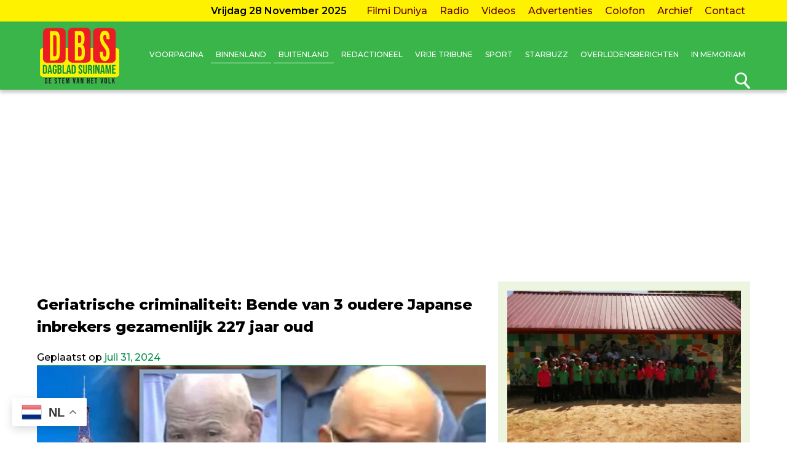

--- FILE ---
content_type: text/html; charset=utf-8
request_url: https://www.google.com/recaptcha/api2/aframe
body_size: 267
content:
<!DOCTYPE HTML><html><head><meta http-equiv="content-type" content="text/html; charset=UTF-8"></head><body><script nonce="hqd8HCGOqo3BvFFwa2HB0g">/** Anti-fraud and anti-abuse applications only. See google.com/recaptcha */ try{var clients={'sodar':'https://pagead2.googlesyndication.com/pagead/sodar?'};window.addEventListener("message",function(a){try{if(a.source===window.parent){var b=JSON.parse(a.data);var c=clients[b['id']];if(c){var d=document.createElement('img');d.src=c+b['params']+'&rc='+(localStorage.getItem("rc::a")?sessionStorage.getItem("rc::b"):"");window.document.body.appendChild(d);sessionStorage.setItem("rc::e",parseInt(sessionStorage.getItem("rc::e")||0)+1);localStorage.setItem("rc::h",'1764307753141');}}}catch(b){}});window.parent.postMessage("_grecaptcha_ready", "*");}catch(b){}</script></body></html>

--- FILE ---
content_type: text/css
request_url: https://www.dbsuriname.com/wp-content/themes/dbsuriname/assets/css/dbs.css?v=92&ver=6.2.8
body_size: 5062
content:
@import 'https://fonts.googleapis.com/css?family=Montserrat:500,600,800&display=swap';

@import 'https://fonts.googleapis.com/css?family=Kameron:500,600,700&display=swap';

* {
	outline: none;
	box-sizing: border-box
}

html,body {
	padding: 0;
	margin: 0;
	background: #fff;
	font-family: montserrat,sans-serif;
	font-size: 16px;
	line-height: 1.5
}

.MaxWidth {
	max-width: 1200px;
	margin: auto;
	padding: 1px 20px
}

.TopHeader .MaxWidth {
	padding: 1px 20px 0
}

#primary.MaxWidth {
	padding-bottom: 30px
}

.InlBlock {
	display: inline-block;
	vertical-align: middle
}

.TextRight {
	text-align: right
}

.TextCenter {
	text-align: center
}

.title-aside {
	padding-bottom: 10px
}

a {
	text-decoration: none;
	color: #000
}

.img-col-2 {
	display: inline-block;
	width: 50%
}

.img-col-2:nth-child(odd) {
	padding-right: 2px;
	padding-bottom: 5px
}

.img-col-2:nth-child(even) {
	padding-left: 2px;
	padding-bottom: 5px
}

img {
	max-width: 100%;
	height: auto;
	vertical-align: top
}

.slick-slide img {
	display: inline-block;
	width: 100%;
}

.slick-slide a {
	display:block;
}

.slick-slide figure {
	margin:0 !important; 
}

.MobileAds,.pop-widget-mobile {
	display: none;
	vertical-align: top
}

.ArchiveBlock {
	position: absolute;
	top: 1px;
	right: 20px;
	display: none
}

.ArchiveBlock a.archive-btn {
	width: 50px;
	height: 50px;
	padding: 5px
}

.MobileMenu {
	display: none;
	text-transform: uppercase;
	margin-top: 10px;
	font-family: montserrat,sans-serif;
	text-align: right
}

.MobileMenu a {
	color: #fff
}

.MobileMenu a:before {
	background: #fff!important
}

.ms-caption {
	z-index: 999;
	top: -10px!important
}

.ms-view {
	overflow: hidden
}

.published-on {
	padding-bottom: 10px;
	font-weight: 700;
	font-size: .9em
}

.slick-dots li {
	background: #fff;
	border-radius: 50px;
	width: 15px;
	height: 15px
}

.slick-dots {
	bottom: 5px;
	text-align: left;
	padding: 10px;
	width: auto
}

.slick-dots li button:before {
	border-radius: 10px;
	top: 4px;
	left: 4px;
	width: 7px;
	height: 7px;
	content: '';
	opacity: 0;
	background-color: #f20000
}

.slick-next {
	right: 5px;
	font-size: 20px;
	font-family: montserrat;
	z-index: 1000
}

.slick-prev {
	right: 30px;
	left: auto;
	z-index: 999;
	font-size: 20px;
	font-family: montserrat
}

.slick-prev:before,.slick-next:before {
	line-height: .1;
	color: #000
}

.slick-prev:before {
	content: '\2039';
	font-family: montserrat;
	font-size: 3em
}

.slick-next:before {
	content: '\203A';
	font-family: montserrat;
	font-size: 3em
}

.slick-dots li button:hover:before,.slick-dots li button:focus:before {
	opacity: .25
}

.slick-dots li.slick-active button:before {
	opacity: 1;
	color: #000
}

.slide-link-2 {
	padding-right: 60px
}

.slide-link-2 .nav-title {
	display: block;
	width: 100%;
	white-space: nowrap;
	text-overflow: ellipsis;
	overflow: hidden
}

.slick-dotted.slick-slider {
	margin-bottom: 0
}

article figure {
	margin: 0;
	float: left;
	text-align: start;
	vertical-align: bottom;
	padding: 0 10px 10px 0
}

article figcaption {
	font-weight: 700;
	font-size: .8em;
	font-style: italic
}

body .mobile-menu ul {
	display: block
}

body .mobile-view {
	position: fixed;
	top: 0;
	right: 0;
	bottom: 0;
	width: 0;
	z-index: 9999;
	background: #fff;
	transition: all .8s;
	overflow-x: hidden;
	overflow-y: hidden
}

body .mobile-menu {
	margin-right: 0;
	transition: all .8s;
	overflow: hidden;
	padding-bottom: 20px
}

body .mobile-menu .close-mobile-menu {
	text-align: right
}

body .mobile-menu .close-mobile-menu a {
	position: relative;
	width: 50px;
	height: 50px;
	display: block;
	transition: all .8s;
	display: inline-block
}

body .mobile-menu .close-mobile-menu a:before {
	position: absolute;
	content: '';
	width: 100%;
	height: 5px;
	background: #f20000;
	top: 25px;
	transform: rotate(0deg);
	left: 0;
	display: block;
	border: none;
	transition: all .8s
}

body .mobile-menu .close-mobile-menu a:after {
	position: absolute;
	content: '';
	width: 100%;
	height: 5px;
	background: #f20000;
	top: 25px;
	transform: rotate(0deg);
	left: 0;
	display: block;
	transition: all .8s
}

body.m-open .mobile-menu .close-mobile-menu a:before {
	transform: rotate(-45deg);
	transition: all .8s
}

body.m-open .mobile-menu .close-mobile-menu a:after {
	transform: rotate(45deg);
	transition: all .8s
}

body .mobile-menu ul li {
	border-bottom: 1px dashed
}

#menu-hoofd-menu {
	border-top: 1px dashed
}

.entry-footer {
	clear: both
}

body .mobile-view a {
	white-space: nowrap
}

body .mobile-view li {
	display: block
}

.TopHeader {
	background: #fff200
}

.BottomHeader {
	box-shadow: 0 5px 5px rgba(0,0,0,.2);
	padding: 5px 0;
	position: relative;
	z-index: 2;
	background: #39b54a;
	overflow: hidden
}

.DateBlock {
	padding: 0 20px;
	font-weight: 600
}

.SearchBloack {
	position: relative;
	z-index: 1
}

.SearchBloack .SearchInput {
	margin-top: -80px;
	right: 0;
	text-align: right;
	transition: all .5s
}

.SearchBloack .SearchInput input {
	width: 300px
}

.SearchBloack.OpenSearch .SearchInput {
	margin-top: -2px;
	transition: all .5s
}

.SearchInputHolder {
	display: inline-block;
	background: #fff200;
	padding: 14px 12px 12px
}

input[type=text],input[type=search],input[type=submit],input[type=number],select {
	padding: 8px;
	background: #fff;
	border: none;
	box-shadow: 0 0 4px rgba(0,0,0,.3)
}

ul {
	list-style: none
}

ul.no-pad-mar {
	margin: 0;
	padding: 0;
	list-style: none
}

ul.ffim-list {
	font-size: 0
}

ul.ffim-list li {
	display: inline-block;
	width: 33.333%;
	padding: 0 5px 5px 0
}

ul.ffim-list li a {
	display: block
}

ul.ffim-list li img {
	width: 100%!important
}

article .blocks-gallery-grid li:before {
	display: none
}

nav ul {
	margin: 0;
	padding: 0;
	list-style: none
}

header nav ul li {
	display: inline-block
}

header nav ul li a {
	display: block;
	padding: 5px 8px
}

header nav ul li.current-menu-parent a:before,header nav ul li.current-menu-item a:before {
	left: 0;
	right: 0
}

header nav ul li#menu-item-213789 {
	background: #fff;
	border: 1px dashed red;
	margin-top: -1px;
	animation: covid 4s infinite
}

header nav ul li#menu-item-213789:hover {
	background: #fff0c1
}

header nav ul li#menu-item-213789 a {
	color: red
}

header nav ul li#menu-item-213789:hover a {
	color: #000
}

@keyframes covid {
	0% {
		border: 1px dashed red
	}

	25% {
		border: 1px dashed #fff
	}

	50% {
		border: 1px dashed red
	}

	75% {
		border: 1px dashed #fff
	}

	100% {
		border: 1px dashed red
	}
}

.menu-item-213789 {
	background: #fff0c1
}

li.menu-item-213789 a:before {
	content: '';
	display: inline-block;
	width: 20px;
	height: 20px;
	background: url(../images/coronavirus.png);
	background-size: cover;
	position: relative;
	vertical-align: middle;
	margin-right: 5px
}

header nav ul li#menu-item-213789 a:before {
	content: '';
	display: inline-block;
	width: 20px;
	height: 20px;
	background: url(../images/coronavirus.png);
	background-size: cover;
	position: relative;
	vertical-align: middle;
	margin-right: 5px;
	left: 0
}

.is-page,.is-post {
	padding-top: 10px
}

article ul a {
	color: #000;
	display: inline;
	padding: 5px
}

article ul li {
	padding: 2px 0;
	position: relative
}

article ul.NewsList li .cat-link {
	position: absolute;
	content: '';
	width: 22px;
	height: 22px;
	left: -28px;
	top: 0
}

article ul.NewsList li a {
	display: inline-block
}

article ul li:before {
	position: absolute;
	content: '';
	width: 8px;
	height: 8px;
	left: -14px;
	top: 8px;
	background: url(../images/dot.png)
}

aside section {
	margin-bottom: 10px
}

aside section.side-article-highlight {
	padding: 15px;
	background: #edf5e1
}

body {
	margin-left: 0;
	transition: all .8s;
	width: 100%
}

.sd-social-official .sd-content ul li:before {
	display: none
}

.sd-social-official .sd-content a.share-more:before,.sd-social-official .sd-content .inner a:before {
	left: 0;
	background: 0 0
}

.sd-content {
	float: left;
	clear: both
}

.sd-content {
	position: relative
}

.sd-content ul {
	padding: 0;
	margin: 0
}

.sharing-hidden {
	right: 10px;
	position: relative;
	top: 0;
	width: 100%;
	float: right
}

.sharing-hidden .inner {
	left: auto!important;
	right: 10px;
	top: -10px!important
}

.sharing-hidden .inner:before,.sharing-hidden .inner:after {
	right: 20px;
	left: auto!important
}

div.sharedaddy h3.sd-title {
	display: block!important;
	clear: both
}

.sticky {
	position: -webkit-sticky;
	position: sticky;
	top: 10px
}

.TopNav a {
	color: #600;
	transition: all .5s
}

.TopNav a:hover {
	color: #000;
	transition: all .5s
}

.PopularBlockScroll {
	background: red;
	margin: 10px 0
}

.PopularTitle {
	background: #ff0;
	padding: 10px;
	color: #008c49;
	white-space: nowrap
}

.PopularContent {
	padding: 10px;
	overflow: hidden;
	color: #fff;
	font-weight: 400
}

.FlexBlock {
	display: flex;
	flex-wrap: nowrap
}

.FlexBlock>main {
	width: calc(100% - 410px);
	padding-right: 20px;
	padding-bottom: 20px
}

.FlexBlock>aside {
	width: 410px
}

.page-full>main {
	width: 100%
}

.MainNav {
	width: calc(100% - 140px);
	position: relative
}

.MainNav ul {
	position: relative;
	top: calc(50% - 15px)
}

.MainNav a {
	text-transform: uppercase;
	color: #fff;
	position: relative;
	font-weight: 500;
	font-size: .75em
}

.search-page main article {
	border-bottom: 5px solid #fff;
	padding-bottom: 10px;
	margin-bottom: 10px
}

a {
	position: relative;
	display: inline-block
}

article a:before,.MaxWidth a:before {
	content: '';
	position: absolute;
	height: 1px;
	bottom: 0;
	left: 51%;
	right: 51%;
	background: #000;
	transition: all .5s
}

article a:hover:before,.MaxWidth a:hover:before {
	left: 0;
	right: 0;
	transition: all .5s
}

a.archive-btn {
	position: absolute;
	width: 40px;
	height: 38px;
	padding: 3px 4px;
	top: 0;
	z-index: 3;
	background: #05386b;
	right: 0;
	text-align: left
}

aside .widget_media_image img {
	width: 100%
}

article.list-all-cats header.for-home h1,article.list-all-cats header.for-home h2 {
	display: inline-block;
	vertical-align: middle;
	margin: 0;
	padding: 1px 50px 1px 30px;
	background: #39b54a;
	position: relative;
	min-width: 400px;
	font-weight: bolder
}

.BannerWidget {
	min-height: 266px!important
}

a.archive-btn img {
	max-height: 100%;
	display: inline-block
}

.MainNav a:before {
	background: #fff
}

a.archive-btn:before {
	display: none
}

.slide-link a:before {
	display: none
}

.slide-link a {
	padding: 0;
	color: #fff;
	display: initial
}

.SocialLinks svg {
	-webkit-filter: drop-shadow(3px 3px 3px rgba(0,0,0,0.5));
	filter: drop-shadow(3px 3px 3px rgba(0,0,0,0.5))
}

.SocialLinks a:before {
	display: none
}

.SocialLinks path {
	fill: #fff;
	box-shadow: 5px 5px 5px rgba(0,0,0,.5)
}

.TopScrollerBlock {
	position: relative;
	padding: 0;
	width: 100%;
	margin-bottom: 10px;
	max-width: 1200px
}

.SocialBlock ul {
	margin: 0;
	padding: 0;
	list-style: none
}

.SocialBlock ul li {
	padding: 2px 4px
}

.SocialBlock ul li a {
	display: block;
	width: 50px;
	height: 50px;
	overflow: hidden;
	padding: 10px;
	transition: all .5s
}

.SocialBlock ul li a:hover {
	border-radius: 10px;
	transition: all .5s
}

.facebook-ico a,.fb-ico a {
	background-color: #516eab
}

.twitter-ico a,.tw-ico a {
	background-color: #28c5f6
}

.youtube-ico a,.yt-ico a {
	background-color: #e14e42
}

.instagram-ico a,.ig-ico a {
	background: #833ab4;
	background: linear-gradient(215deg,rgba(131,58,180,1) 0%,rgba(220,46,123,1) 50%,rgba(252,176,69,1) 100%)
}

.linkedin-ico a,.li-ico a {
	background-color: #197fb7
}

.FooterBottom .SocialBlock a {
	background: 0 0;
	position: relative;
	z-index: 1;
	border: 1px solid rgba(255,255,255,.3)
}

.FooterBottom .SocialBlock a:after {
	content: '';
	position: absolute;
	top: 0;
	left: 0;
	bottom: 0;
	right: 0;
	background: rgba(255,255,255,.2);
	z-index: -1
}

.FooterBottom .SocialBlock ul li {
	display: inline-block
}

.TopScrollerBlock .SocialBlock {
	position: absolute;
	bottom: -1px;
	left: 100%
}

.ShowSearch {
	position: absolute;
	z-index: 1;
	right: 0;
	bottom: -5px;
	cursor: pointer;
	width: 25px
}

.LogoBlock {
	width: 140px!important
}

a.cat-link:before {
	display: none
}

.cat-link span {
	display: inline-block;
	text-indent: -666px;
	overflow: hidden;
	width: 22px;
	height: 22px;
	background: url(../images/cat-icons/icons-v6.png);
	vertical-align: middle;
	border-radius: 5px
}

.cat-link span.cat-binnenland {
	background-position: 0 0
}

.cat-link span.cat-nederland {
	background-position: 0 -26px
}

.cat-link span.cat-sport {
	background-position: 0 -75px
}

.cat-link span.cat-redactioneel {
	background-position: 0 -49px
}

.cat-link span.cat-vrijetribune {
	background-position: 0 -125px
}

.cat-link span.cat-starbuzz {
	background-position: 0 -101px
}

.cat-link span.cat-buitenland {
	background-position: 0 -150px;
}

.cat-link span.cat-felicitaties {
    background-position: 0 -175px;
}

.cat-link span.cat-memoriam {
    background-position: 0 -200px;
}

article header {
	display: block;
	position: relative;
	border-bottom: 1px solid #39b54a
}

article header time {
	position: absolute;
	right: 0;
	bottom: 3px
}

article header .posted-on time {
	position: relative;
	right: auto;
	bottom: auto
}

article header .posted-on time.updated {
	display: none
}

article header .posted-on time.published.updated {
	display: block
}

article.list-all-cats header h1,article.list-all-cats header h2 {
	display: inline-block;
	vertical-align: middle;
	margin: 0;
	padding: 1px 50px 1px 30px;
	background: #39b54a;
	position: relative;
	min-width: 400px;
	font-weight: bolder
}

article.list-all-cats header.YesterDay h2 {
	background: #ff0
}

article header.YesterDay {
	border-bottom: 1px solid #ff0
}

article.list-all-cats header.TwoDaysAgo h2 {
	background: #8ce82e
}

article header.TwoDaysAgo {
	border-bottom: 1px solid #8ce82e
}

article.list-all-cats header.ThreeDaysAgo h2, article.list-all-cats header.Sport h2 {
	background: #e6e2e7
}

article header.ThreeDaysAgo, article header.Sport {
	border-bottom: 1px solid #e6e2e7
}

article header h1:before,article header h1:after,article header h2:before,article header h2:after {
	content: '';
	position: absolute;
	top: 0;
	bottom: -1px;
	display: block
}

.page article header h1,.page article header h2,.post article header h1,.post article header h2 {
	padding: 0;
	margin: 0
}

article header.ToDay h1:before {
	width: 20px;
	background: #066;
	left: 0
}

article header.ToDay h1 {
	color: #fff
}

article header.YesterDay h2:before {
	width: 20px;
	background: #ea0404;
	left: 0
}

article header.YesterDay h2 {
	color: #ea0404
}

article header.TwoDaysAgo h2:before {
	width: 20px;
	background: #093;
	left: 0
}

article header.TwoDaysAgo h2 {
	color: #093
}

article header.ThreeDaysAgo h2:before, article header.Sport h2:before {
	width: 20px;
	background: #898989;
	left: 0
}

article header.ThreeDaysAgo h2, article header.Sport h2 {
	color: #898989
}

article a {
    color: #008c49;
}

.PromoBlock {
	margin-bottom: 10px
}

footer.DBS .FooterTop {
	background: #ffee08
}

.FooterTop .FooterPos01,.FooterTop .FooterPos02,.FooterTop .FooterPos03 {
	width: 33%;
	padding: 10px
}

.FooterBottom .FooterPos01,.FooterBottom .FooterPos02 {
	width: 50%;
	padding: 10px
}

.FooterPos03 {
	text-align: right
}

footer .FooterPos03 ul {
	padding: 0;
	margin: 0
}

footer .FooterPos03 ul li {
	display: inline-block
}

footer .InlBlock {
	vertical-align: top
}

.FooterBottom {
	position: relative;
	background-color: #000;
	z-index: 1;
	color: #fff;
	padding: 20px 0
}

.FooterBottom:before {
	content: '';
	display: block;
	position: absolute;
	opacity: .3;
	top: 0;
	left: 0;
	bottom: 0;
	right: 0;
	z-index: -1;
	background: url(../images/footer-bg.jpg);
	background-size: cover;
	background-position: center bottom
}

.FooterStick {
	background: #000;
	color: #fff;
	padding: 10px
}

.FooterStick a {
	color: #ffee08
}

.NewsList {
	padding: 0 0 0 15px;
	margin-left: 8px
}

.nav-links {
	display: flex;
	padding-top: 10px
}

.nav-links div {
	width: 50%;
	padding-right: 8px
}

.nav-links .nav-next {
	text-align: right;
	padding-left: 8px;
	padding-right: 0
}

.nav-links div a {
	color: #008c49
}

.nav-links div a span {
	display: block;
	text-transform: uppercase;
	font-size: .75em;
	padding-left: 15px
}

.nav-links .nav-next a span {
	padding-right: 15px
}

.nav-links div a:after {
	content: '\000AB';
	position: absolute;
	left: 0;
	top: -11px;
	font-size: 1.5em;
	display: inline-block
}

.paginate-posts .nav-links div a {
	padding-left: 16px;
	font-size: .9em
}

.paginate-posts .nav-links div a:after {
	top: -7px
}

.nav-links div a:before {
	background: #008c49
}

.nav-links .nav-next a:after {
	content: '\000BB';
	position: absolute;
	right: 0
}

.paginate-posts .nav-links .nav-next a {
	padding-right: 16px
}

.mobile-arrow {
	display: inline-block;
	width: 10px;
	vertical-align: middle;
	transition: all .8s
}

.mobile-arrow path {
	fill: #fff
}

#arrow {
	max-width: 100%;
	height: auto
}

.ui-widget.ui-widget-content {
	width: 100%
}

.ui-widget-header {
	border: 1px solid #aaa;
	background: #05386b url(images/ui-bg_highlight-soft_75_cccccc_1x100.png) 50% 50% repeat-x;
	color: #fff;
	font-weight: 700
}

.ui-datepicker .ui-datepicker-prev,.ui-datepicker .ui-datepicker-next {
	background: #fff
}

.ui-datepicker .ui-datepicker-prev,.ui-datepicker .ui-datepicker-next {
	position: absolute;
	top: 2px;
	width: 1.8em;
	height: 1.8em;
	cursor: pointer
}

.ui-datepicker .ui-datepicker-prev-hover,.ui-datepicker .ui-datepicker-next-hover {
	top: 2px
}

.ui-datepicker .ui-datepicker-prev {
	left: 2px
}

.ui-datepicker .ui-datepicker-next {
	right: 2px
}

.ui-datepicker .ui-datepicker-prev-hover {
	left: 2px
}

.ui-datepicker .ui-datepicker-next-hover {
	right: 2px
}

.ui-state-active,.ui-widget-content .ui-state-active,.ui-widget-header .ui-state-active,a.ui-button:active,.ui-button:active,.ui-button.ui-state-active:hover {
	border: 1px solid #000;
	background: #05386b;
	font-weight: 400;
	color: #fff
}

.ui-datepicker a:before {
	display: none
}

.cat-links,.edit-link {
	display: block
}

.jp-audio .jp-interface,.jp-audio-stream .jp-interface {
	height: 80px;
	position: relative
}

.jp-audio {
	width: 100%
}

.jp-audio .jp-type-single .jp-progress {
	left: 70px;
	width: auto;
	right: 130px;
	height: auto;
	padding: 5px;
	top: 22px
}

.jp-title {
	white-space: nowrap;
	overflow: hidden;
	text-overflow: ellipsis
}

.jp-volume-controls {
	top: 32px;
	left: unset;
	width: 110px;
	right: 0
}

.jp-jplayer {
	clear: both
}

.jp-volume-bar-value {
	background: #05386b
}

.jp-audio,.jp-audio-stream,.jp-video {
	color: #666;
	border: 1px solid #05386b;
	background-color: #eee
}

.radio-bar {
	margin-bottom: 10px
}

.jp-audio .jp-controls {
	width: auto
}

.hasWidget .slider-for {
	width: 75%;
	position: relative
}

.hasWidget .slider-for .slick-list {
	position: absolute;
	top: 0;
	left: 0;
	right: 0;
	bottom: 0
}

.BannerWidget {
	width: 25%;
	background: #066;
	color: #fff
}

.pop-widget-mobile {
	background: #066;
	color: #fff
}

.BannerWidget .widget-title,.pop-widget-mobile .widget-title {
	padding: 2px 5px;
	margin: 0;
	font-size: 1.1em;
	text-transform: uppercase;
	text-align: center;
	background: #ff0;
	color: #000;
	margin-top: -8px;
	margin-left: -8px;
	margin-right: -8px
}

.ImageScroller.hasWidget {
	display: flex
}

.ImageScroller.hasWidget .BannerWidget table,.pop-widget-mobile table {
	width: 100%;
	font-size: .8em;
	font-weight: 400
}

.BannerWidget,.pop-widget-mobile {
	padding: 8px
}

.BannerWidget p {
	margin: 0;
	font-size: .8em
}

.BannerWidget hr {
	display: block;
	height: 2px;
	border: none;
	background: #fff
}

.wp-block-embed-youtube {
	width: 100%
}

.wp-block-embed-youtube .jetpack-video-wrapper {
	padding-bottom: 56.25%;
	position: relative
}

.wp-block-embed-youtube iframe {
	width: 100%!important;
	position: absolute;
	height: 100%!important
}

@media screen AND (max-width:1300px) {
	.TopScrollerBlock .SocialBlock ul li a {
		width: 35px;
		height: 35px;
		overflow: hidden;
		padding: 5px
	}
}

@media screen AND (max-width:1270px) {
	.TopScrollerBlock .SocialBlock {
		display: none
	}
}

@media screen AND (max-width:1200px) {
	a.archive-btn {
		width: 35px;
		height: 33px;
		padding: 3px 4px
	}

	html,body {
		font-size: 14px
	}

	article header h1:after,article header h2:after {
		background-position: 0 -2px
	}
}

@media screen AND (max-width:1080px) {
	article header.for-home time {
		display: none
	}

	.BottomHeader .TextRight {
		text-align: left;
		width: 100%
	}

	.BottomHeader .InlBlock {
		display: block;
		width: 100%
	}

	.BottomHeader .FlexBlock {
		display: block;
		position: relative
	}

	.SearchBloack {
		position: relative;
		z-index: 3
	}

	.ShowSearch {
		display: none
	}

	.SearchInputHolder {
		padding: 14px 12px 15px
	}

	.SearchBloack .SearchInput {
		margin-top: -118px;
		right: 0;
		transition: all .5s
	}

	.MainNav {
		white-space: nowrap;
		overflow: hidden;
		text-overflow: ellipsis
	}

	.FooterTop .FooterPos03 {
		width: 50%
	}

	.FooterTop .FooterPos01,.FooterTop .FooterPos02 {
		width: 25%
	}
}

@media screen AND (max-width:960px) {
	article header h1,article header h2 {
		display: block
	}

	.FlexBlock>main {
		width: calc(100% - 350px);
		padding-right: 20px
	}

	.FlexBlock>aside {
		width: 350px
	}

	.page-full>main {
		width: 100%
	}

	.MainNav a {
		font-size: .68em
	}

	article.list-all-cats header h1,article.list-all-cats header h2 {
		display: block;
		min-width: auto
	}
}

@media screen AND (max-width:870px) {
	.pop-widget-mobile {
		display: block
	}

	pop-widget-mobile img {
		margin: auto;
		text-align: center
	}

	.m-open {
		margin-left: -300px;
		transition: all .8s
	}

	body.m-open {
		overflow: hidden
	}

	body.m-open .mobile-view {
		width: 302px;
		transition: all .8s;
		box-shadow: 0 0 5px rgba(0,0,0,.8);
		overflow-y: auto;
		display: block
	}

	body.m-open .mobile-arrow {
		transform: rotate(-90deg);
		transition: all .8s
	}

	.TopHeader {
		display: none
	}

	.MobileMenu {
		display: inline-block;
		width: calc(100% - 145px);
		vertical-align: bottom
	}

	.SearchBloack {
		position: relative;
		z-index: 1
	}

	.SearchInputHolder {
		padding: 14px 12px 15px;
		display: block
	}

	.SearchBloack .SearchInput {
		margin-top: -110px;
		right: 0;
		text-align: left;
		transition: all .5s
	}

	.SearchBloack.OpenSearch .SearchInput {
		margin-top: -2px;
		transition: all .5s
	}

	.SearchBloack .SearchInput input {
		width: 100%
	}

	.BottomHeader .MainNav #main-menu {
		display: none
	}

	.BottomHeader .LogoBlock {
		display: inline-block;
		width: 140px!important
	}

	.MobileAds {
		display: none;
		width: calc(100% - 160px);
		vertical-align: top
	}

	.TopScrollerBlock {
		display: none
	}

	.ShowSearch {
		display: block;
		height: inherit;
		right: 25px
	}

	.BottomHeader .MainNav {
		display: block;
		width: 100%;
		position: absolute;
		top: 0;
		left: 0;
		height: 55px
	}
}

@media screen AND (max-width:780px) {
	html,body {
		font-size: 14px
	}

	.ArchiveBlock {
		position: absolute;
		top: 1px;
		right: 10px
	}

	.FooterTop .FlexBlock,.FooterBottom .FlexBlock {
		flex-wrap: wrap
	}

	.FooterTop .FooterPos03 {
		width: 100%;
		text-align: center
	}

	.FooterTop .FooterPos01,.FooterTop .FooterPos02 {
		width: 50%
	}

	.FooterBottom .FooterPos01,.FooterBottom .FooterPos02 {
		width: 100%
	}

	.FooterBottom .FooterPos01 .TextRight {
		text-align: left
	}

	.MaxWidth {
		padding: 1px 10px
	}

	article figure {
		float: none;
		padding: 0;
		display: block;
		width: 100%!important
	}

	article figure a {
		display: block;
		width: 100%
	}

	article figure img {
		width: 100%
	}

	article figcaption {
		font-weight: 700;
		font-size: .8em;
		font-style: italic;
		display: block;
		width: 100%
	}

	.FlexBlock>main {
		width: calc(100% - 300px);
		padding-right: 20px
	}

	.FlexBlock>aside {
		width: 300px
	}
}

@media screen AND (max-width:706px) {
	.list-all-cats a.archive-btn {
		width: 110px;
		height: 33px;
		padding: 3px 4px
	}

	.list-all-cats a.archive-btn:after {
		content: 'Meer Berichten';
		font-size: .65em;
		line-height: 1.04;
		display: inline-block;
		width: 60px;
		font-weight: 400;
		color: #fff;
		vertical-align: baseline
	}

	.list-all-cats a.archive-btn img {
		max-height: 100%;
		width: 32px;
		display: inline-block;
		margin-left: -3px
	}

	article ul.NewsList li .cat-link {
	}

	article ul.NewsList li:before {
		top: 13px
	}

	.FlexBlock {
		flex-wrap: wrap
	}

	.PopularBlockScroll {
		display: none
	}

	.PopularBlockScroll.FlexBlock {
		flex-wrap: nowrap
	}

	.FlexBlock>main,.FlexBlock>aside {
		width: 100%;
		padding-right: 0
	}

	article header h1,article header h2,article.list-all-cats header.for-home h1,article.list-all-cats header.for-home h2 {
		min-width: 100%
	}

	.img-col-2 a {
		display: block
	}

	.img-col-2 img {
		width: 100%
	}
}

@media screen AND (max-width:615px) {
	.ThreeDaysAgo,.List-ThreeDaysAgo,.Promo-ThreeDaysAgo {
		display: none
	}
}

@media screen AND (max-width:585px) {
	.ArchiveBlock {
		display: none
	}

	.BottomHeader .TextRight {
		text-align: left;
		overflow: hidden
	}

	.BottomHeader .LogoBlock {
		display: inline-block;
		width: calc(100% - 100px)!important;
		max-width: 200px;
		text-align: left;
		vertical-align: middle
	}

	.BottomHeader .LogoBlock img {
		width: 100%
	}

	.MobileAds {
		text-align: center;
		display: block;
		padding-top: 10px;
		width: 100%;
		display: none
	}

	.MobileMenu {
		width: 100px;
		float: right;
		font-size: 12px;
		margin-top: 30px;
		text-align: center;
		margin-right: -10px
	}

	.ShowSearch {
		display: block;
		z-index: 2;
		bottom: 0;
		height: inherit;
		width: inherit;
		text-align: center;
		padding: 6px;
		background: #6bc877;
		right: 0
	}

	.ShowSearch img {
		width: auto;
		height: auto;
		max-width: 14px;
		max-height: 100%;
		display: inline-block!important
	}

	.ShowSearch:before {
		content: 'Zoek';
		display: inline-block;
		margin-right: 5px;
		text-transform: uppercase;
		color: #fff
	}

	.BottomHeader .MainNav {
		display: block;
		width: 100px;
		position: absolute;
		top: 1px;
		height: 30px;
		right: 0;
		font-size: 12px;
		left: auto
	}

	.MoreMenu {
		display: block;
		background: #6bc877
	}
}

@media screen AND (max-width:440px) {
	.MobileMenu a,.ShowSearch {
		font-size: .9em
	}

	.FooterTop .FooterPos01,.FooterTop .FooterPos02 {
		width: 100%
	}

	header h2,header h1 {
		font-size: 1.2em;
		line-height: 1.8
	}

	.list-all-cats a.archive-btn {
		width: 92px;
		height: 33px;
		padding: 3px 4px
	}

	.list-all-cats a.archive-btn:after {
		width: 50px;
		line-height: 1.2
	}
}

@media screen AND (max-width:378px) {
	article.list-all-cats header h1,article.list-all-cats header h2 {
		font-size: .9em
	}

	.list-all-cats a.archive-btn img {
		max-height: 100%;
		width: 20px;
		display: inline-block;
		margin-left: -1px;
		margin-right: 2px
	}

	.list-all-cats a.archive-btn {
		height: 26px;
		padding: 3px 4px;
		width: 75px
	}

	.list-all-cats a.archive-btn:after {
		width: 40px
	}
}

@media screen AND (max-width:340px) {
	.MobileMenu a,.ShowSearch {
		font-size: .8em
	}
}

@media screen AND (max-width:320px) {
	.MobileMenu a,.ShowSearch {
		font-size: .7em
	}
}

.adrotate_widgets {
	margin-bottom: 8px
}